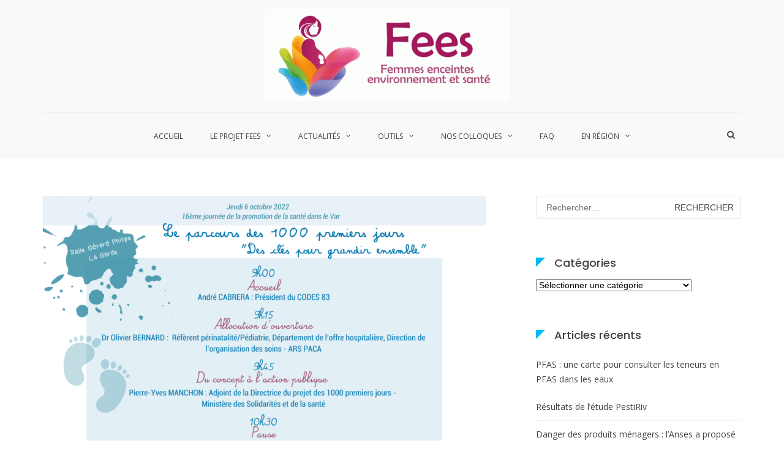

--- FILE ---
content_type: text/html; charset=UTF-8
request_url: https://www.projetfees.fr/6-octobre-2022-colloque-sur-les-1000-premiers-jours/
body_size: 16890
content:
<!DOCTYPE html>
<html lang="fr-FR">
<head>
<meta charset="UTF-8">
<meta name="viewport" content="width=device-width, initial-scale=1">
<link rel="profile" href="http://gmpg.org/xfn/11">

<title>6 Octobre 2022 : Colloque sur les 1000 premiers jours &#8211; Projet FEES</title>
<meta name='robots' content='max-image-preview:large' />
	<style>img:is([sizes="auto" i], [sizes^="auto," i]) { contain-intrinsic-size: 3000px 1500px }</style>
	<link rel='dns-prefetch' href='//www.googletagmanager.com' />
<link rel='dns-prefetch' href='//fonts.googleapis.com' />
<link rel="alternate" type="application/rss+xml" title="Projet FEES &raquo; Flux" href="https://www.projetfees.fr/feed/" />
<link rel="alternate" type="application/rss+xml" title="Projet FEES &raquo; Flux des commentaires" href="https://www.projetfees.fr/comments/feed/" />
<link rel="alternate" type="application/rss+xml" title="Projet FEES &raquo; 6 Octobre 2022 : Colloque sur les 1000 premiers jours Flux des commentaires" href="https://www.projetfees.fr/6-octobre-2022-colloque-sur-les-1000-premiers-jours/feed/" />
		<!-- This site uses the Google Analytics by ExactMetrics plugin v8.11.1 - Using Analytics tracking - https://www.exactmetrics.com/ -->
							<script src="//www.googletagmanager.com/gtag/js?id=G-F3X09DSFQC"  data-cfasync="false" data-wpfc-render="false" type="text/javascript" async></script>
			<script data-cfasync="false" data-wpfc-render="false" type="text/javascript">
				var em_version = '8.11.1';
				var em_track_user = true;
				var em_no_track_reason = '';
								var ExactMetricsDefaultLocations = {"page_location":"https:\/\/www.projetfees.fr\/6-octobre-2022-colloque-sur-les-1000-premiers-jours\/"};
								if ( typeof ExactMetricsPrivacyGuardFilter === 'function' ) {
					var ExactMetricsLocations = (typeof ExactMetricsExcludeQuery === 'object') ? ExactMetricsPrivacyGuardFilter( ExactMetricsExcludeQuery ) : ExactMetricsPrivacyGuardFilter( ExactMetricsDefaultLocations );
				} else {
					var ExactMetricsLocations = (typeof ExactMetricsExcludeQuery === 'object') ? ExactMetricsExcludeQuery : ExactMetricsDefaultLocations;
				}

								var disableStrs = [
										'ga-disable-G-F3X09DSFQC',
									];

				/* Function to detect opted out users */
				function __gtagTrackerIsOptedOut() {
					for (var index = 0; index < disableStrs.length; index++) {
						if (document.cookie.indexOf(disableStrs[index] + '=true') > -1) {
							return true;
						}
					}

					return false;
				}

				/* Disable tracking if the opt-out cookie exists. */
				if (__gtagTrackerIsOptedOut()) {
					for (var index = 0; index < disableStrs.length; index++) {
						window[disableStrs[index]] = true;
					}
				}

				/* Opt-out function */
				function __gtagTrackerOptout() {
					for (var index = 0; index < disableStrs.length; index++) {
						document.cookie = disableStrs[index] + '=true; expires=Thu, 31 Dec 2099 23:59:59 UTC; path=/';
						window[disableStrs[index]] = true;
					}
				}

				if ('undefined' === typeof gaOptout) {
					function gaOptout() {
						__gtagTrackerOptout();
					}
				}
								window.dataLayer = window.dataLayer || [];

				window.ExactMetricsDualTracker = {
					helpers: {},
					trackers: {},
				};
				if (em_track_user) {
					function __gtagDataLayer() {
						dataLayer.push(arguments);
					}

					function __gtagTracker(type, name, parameters) {
						if (!parameters) {
							parameters = {};
						}

						if (parameters.send_to) {
							__gtagDataLayer.apply(null, arguments);
							return;
						}

						if (type === 'event') {
														parameters.send_to = exactmetrics_frontend.v4_id;
							var hookName = name;
							if (typeof parameters['event_category'] !== 'undefined') {
								hookName = parameters['event_category'] + ':' + name;
							}

							if (typeof ExactMetricsDualTracker.trackers[hookName] !== 'undefined') {
								ExactMetricsDualTracker.trackers[hookName](parameters);
							} else {
								__gtagDataLayer('event', name, parameters);
							}
							
						} else {
							__gtagDataLayer.apply(null, arguments);
						}
					}

					__gtagTracker('js', new Date());
					__gtagTracker('set', {
						'developer_id.dNDMyYj': true,
											});
					if ( ExactMetricsLocations.page_location ) {
						__gtagTracker('set', ExactMetricsLocations);
					}
										__gtagTracker('config', 'G-F3X09DSFQC', {"forceSSL":"true"} );
										window.gtag = __gtagTracker;										(function () {
						/* https://developers.google.com/analytics/devguides/collection/analyticsjs/ */
						/* ga and __gaTracker compatibility shim. */
						var noopfn = function () {
							return null;
						};
						var newtracker = function () {
							return new Tracker();
						};
						var Tracker = function () {
							return null;
						};
						var p = Tracker.prototype;
						p.get = noopfn;
						p.set = noopfn;
						p.send = function () {
							var args = Array.prototype.slice.call(arguments);
							args.unshift('send');
							__gaTracker.apply(null, args);
						};
						var __gaTracker = function () {
							var len = arguments.length;
							if (len === 0) {
								return;
							}
							var f = arguments[len - 1];
							if (typeof f !== 'object' || f === null || typeof f.hitCallback !== 'function') {
								if ('send' === arguments[0]) {
									var hitConverted, hitObject = false, action;
									if ('event' === arguments[1]) {
										if ('undefined' !== typeof arguments[3]) {
											hitObject = {
												'eventAction': arguments[3],
												'eventCategory': arguments[2],
												'eventLabel': arguments[4],
												'value': arguments[5] ? arguments[5] : 1,
											}
										}
									}
									if ('pageview' === arguments[1]) {
										if ('undefined' !== typeof arguments[2]) {
											hitObject = {
												'eventAction': 'page_view',
												'page_path': arguments[2],
											}
										}
									}
									if (typeof arguments[2] === 'object') {
										hitObject = arguments[2];
									}
									if (typeof arguments[5] === 'object') {
										Object.assign(hitObject, arguments[5]);
									}
									if ('undefined' !== typeof arguments[1].hitType) {
										hitObject = arguments[1];
										if ('pageview' === hitObject.hitType) {
											hitObject.eventAction = 'page_view';
										}
									}
									if (hitObject) {
										action = 'timing' === arguments[1].hitType ? 'timing_complete' : hitObject.eventAction;
										hitConverted = mapArgs(hitObject);
										__gtagTracker('event', action, hitConverted);
									}
								}
								return;
							}

							function mapArgs(args) {
								var arg, hit = {};
								var gaMap = {
									'eventCategory': 'event_category',
									'eventAction': 'event_action',
									'eventLabel': 'event_label',
									'eventValue': 'event_value',
									'nonInteraction': 'non_interaction',
									'timingCategory': 'event_category',
									'timingVar': 'name',
									'timingValue': 'value',
									'timingLabel': 'event_label',
									'page': 'page_path',
									'location': 'page_location',
									'title': 'page_title',
									'referrer' : 'page_referrer',
								};
								for (arg in args) {
																		if (!(!args.hasOwnProperty(arg) || !gaMap.hasOwnProperty(arg))) {
										hit[gaMap[arg]] = args[arg];
									} else {
										hit[arg] = args[arg];
									}
								}
								return hit;
							}

							try {
								f.hitCallback();
							} catch (ex) {
							}
						};
						__gaTracker.create = newtracker;
						__gaTracker.getByName = newtracker;
						__gaTracker.getAll = function () {
							return [];
						};
						__gaTracker.remove = noopfn;
						__gaTracker.loaded = true;
						window['__gaTracker'] = __gaTracker;
					})();
									} else {
										console.log("");
					(function () {
						function __gtagTracker() {
							return null;
						}

						window['__gtagTracker'] = __gtagTracker;
						window['gtag'] = __gtagTracker;
					})();
									}
			</script>
							<!-- / Google Analytics by ExactMetrics -->
		<script type="text/javascript">
/* <![CDATA[ */
window._wpemojiSettings = {"baseUrl":"https:\/\/s.w.org\/images\/core\/emoji\/16.0.1\/72x72\/","ext":".png","svgUrl":"https:\/\/s.w.org\/images\/core\/emoji\/16.0.1\/svg\/","svgExt":".svg","source":{"concatemoji":"https:\/\/www.projetfees.fr\/wp-includes\/js\/wp-emoji-release.min.js?ver=6.8.3"}};
/*! This file is auto-generated */
!function(s,n){var o,i,e;function c(e){try{var t={supportTests:e,timestamp:(new Date).valueOf()};sessionStorage.setItem(o,JSON.stringify(t))}catch(e){}}function p(e,t,n){e.clearRect(0,0,e.canvas.width,e.canvas.height),e.fillText(t,0,0);var t=new Uint32Array(e.getImageData(0,0,e.canvas.width,e.canvas.height).data),a=(e.clearRect(0,0,e.canvas.width,e.canvas.height),e.fillText(n,0,0),new Uint32Array(e.getImageData(0,0,e.canvas.width,e.canvas.height).data));return t.every(function(e,t){return e===a[t]})}function u(e,t){e.clearRect(0,0,e.canvas.width,e.canvas.height),e.fillText(t,0,0);for(var n=e.getImageData(16,16,1,1),a=0;a<n.data.length;a++)if(0!==n.data[a])return!1;return!0}function f(e,t,n,a){switch(t){case"flag":return n(e,"\ud83c\udff3\ufe0f\u200d\u26a7\ufe0f","\ud83c\udff3\ufe0f\u200b\u26a7\ufe0f")?!1:!n(e,"\ud83c\udde8\ud83c\uddf6","\ud83c\udde8\u200b\ud83c\uddf6")&&!n(e,"\ud83c\udff4\udb40\udc67\udb40\udc62\udb40\udc65\udb40\udc6e\udb40\udc67\udb40\udc7f","\ud83c\udff4\u200b\udb40\udc67\u200b\udb40\udc62\u200b\udb40\udc65\u200b\udb40\udc6e\u200b\udb40\udc67\u200b\udb40\udc7f");case"emoji":return!a(e,"\ud83e\udedf")}return!1}function g(e,t,n,a){var r="undefined"!=typeof WorkerGlobalScope&&self instanceof WorkerGlobalScope?new OffscreenCanvas(300,150):s.createElement("canvas"),o=r.getContext("2d",{willReadFrequently:!0}),i=(o.textBaseline="top",o.font="600 32px Arial",{});return e.forEach(function(e){i[e]=t(o,e,n,a)}),i}function t(e){var t=s.createElement("script");t.src=e,t.defer=!0,s.head.appendChild(t)}"undefined"!=typeof Promise&&(o="wpEmojiSettingsSupports",i=["flag","emoji"],n.supports={everything:!0,everythingExceptFlag:!0},e=new Promise(function(e){s.addEventListener("DOMContentLoaded",e,{once:!0})}),new Promise(function(t){var n=function(){try{var e=JSON.parse(sessionStorage.getItem(o));if("object"==typeof e&&"number"==typeof e.timestamp&&(new Date).valueOf()<e.timestamp+604800&&"object"==typeof e.supportTests)return e.supportTests}catch(e){}return null}();if(!n){if("undefined"!=typeof Worker&&"undefined"!=typeof OffscreenCanvas&&"undefined"!=typeof URL&&URL.createObjectURL&&"undefined"!=typeof Blob)try{var e="postMessage("+g.toString()+"("+[JSON.stringify(i),f.toString(),p.toString(),u.toString()].join(",")+"));",a=new Blob([e],{type:"text/javascript"}),r=new Worker(URL.createObjectURL(a),{name:"wpTestEmojiSupports"});return void(r.onmessage=function(e){c(n=e.data),r.terminate(),t(n)})}catch(e){}c(n=g(i,f,p,u))}t(n)}).then(function(e){for(var t in e)n.supports[t]=e[t],n.supports.everything=n.supports.everything&&n.supports[t],"flag"!==t&&(n.supports.everythingExceptFlag=n.supports.everythingExceptFlag&&n.supports[t]);n.supports.everythingExceptFlag=n.supports.everythingExceptFlag&&!n.supports.flag,n.DOMReady=!1,n.readyCallback=function(){n.DOMReady=!0}}).then(function(){return e}).then(function(){var e;n.supports.everything||(n.readyCallback(),(e=n.source||{}).concatemoji?t(e.concatemoji):e.wpemoji&&e.twemoji&&(t(e.twemoji),t(e.wpemoji)))}))}((window,document),window._wpemojiSettings);
/* ]]> */
</script>
<style id='wp-emoji-styles-inline-css' type='text/css'>

	img.wp-smiley, img.emoji {
		display: inline !important;
		border: none !important;
		box-shadow: none !important;
		height: 1em !important;
		width: 1em !important;
		margin: 0 0.07em !important;
		vertical-align: -0.1em !important;
		background: none !important;
		padding: 0 !important;
	}
</style>
<link rel='stylesheet' id='wp-block-library-css' href='https://www.projetfees.fr/wp-includes/css/dist/block-library/style.min.css?ver=6.8.3' type='text/css' media='all' />
<style id='wp-block-library-theme-inline-css' type='text/css'>
.wp-block-audio :where(figcaption){color:#555;font-size:13px;text-align:center}.is-dark-theme .wp-block-audio :where(figcaption){color:#ffffffa6}.wp-block-audio{margin:0 0 1em}.wp-block-code{border:1px solid #ccc;border-radius:4px;font-family:Menlo,Consolas,monaco,monospace;padding:.8em 1em}.wp-block-embed :where(figcaption){color:#555;font-size:13px;text-align:center}.is-dark-theme .wp-block-embed :where(figcaption){color:#ffffffa6}.wp-block-embed{margin:0 0 1em}.blocks-gallery-caption{color:#555;font-size:13px;text-align:center}.is-dark-theme .blocks-gallery-caption{color:#ffffffa6}:root :where(.wp-block-image figcaption){color:#555;font-size:13px;text-align:center}.is-dark-theme :root :where(.wp-block-image figcaption){color:#ffffffa6}.wp-block-image{margin:0 0 1em}.wp-block-pullquote{border-bottom:4px solid;border-top:4px solid;color:currentColor;margin-bottom:1.75em}.wp-block-pullquote cite,.wp-block-pullquote footer,.wp-block-pullquote__citation{color:currentColor;font-size:.8125em;font-style:normal;text-transform:uppercase}.wp-block-quote{border-left:.25em solid;margin:0 0 1.75em;padding-left:1em}.wp-block-quote cite,.wp-block-quote footer{color:currentColor;font-size:.8125em;font-style:normal;position:relative}.wp-block-quote:where(.has-text-align-right){border-left:none;border-right:.25em solid;padding-left:0;padding-right:1em}.wp-block-quote:where(.has-text-align-center){border:none;padding-left:0}.wp-block-quote.is-large,.wp-block-quote.is-style-large,.wp-block-quote:where(.is-style-plain){border:none}.wp-block-search .wp-block-search__label{font-weight:700}.wp-block-search__button{border:1px solid #ccc;padding:.375em .625em}:where(.wp-block-group.has-background){padding:1.25em 2.375em}.wp-block-separator.has-css-opacity{opacity:.4}.wp-block-separator{border:none;border-bottom:2px solid;margin-left:auto;margin-right:auto}.wp-block-separator.has-alpha-channel-opacity{opacity:1}.wp-block-separator:not(.is-style-wide):not(.is-style-dots){width:100px}.wp-block-separator.has-background:not(.is-style-dots){border-bottom:none;height:1px}.wp-block-separator.has-background:not(.is-style-wide):not(.is-style-dots){height:2px}.wp-block-table{margin:0 0 1em}.wp-block-table td,.wp-block-table th{word-break:normal}.wp-block-table :where(figcaption){color:#555;font-size:13px;text-align:center}.is-dark-theme .wp-block-table :where(figcaption){color:#ffffffa6}.wp-block-video :where(figcaption){color:#555;font-size:13px;text-align:center}.is-dark-theme .wp-block-video :where(figcaption){color:#ffffffa6}.wp-block-video{margin:0 0 1em}:root :where(.wp-block-template-part.has-background){margin-bottom:0;margin-top:0;padding:1.25em 2.375em}
</style>
<style id='classic-theme-styles-inline-css' type='text/css'>
/*! This file is auto-generated */
.wp-block-button__link{color:#fff;background-color:#32373c;border-radius:9999px;box-shadow:none;text-decoration:none;padding:calc(.667em + 2px) calc(1.333em + 2px);font-size:1.125em}.wp-block-file__button{background:#32373c;color:#fff;text-decoration:none}
</style>
<style id='global-styles-inline-css' type='text/css'>
:root{--wp--preset--aspect-ratio--square: 1;--wp--preset--aspect-ratio--4-3: 4/3;--wp--preset--aspect-ratio--3-4: 3/4;--wp--preset--aspect-ratio--3-2: 3/2;--wp--preset--aspect-ratio--2-3: 2/3;--wp--preset--aspect-ratio--16-9: 16/9;--wp--preset--aspect-ratio--9-16: 9/16;--wp--preset--color--black: #000000;--wp--preset--color--cyan-bluish-gray: #abb8c3;--wp--preset--color--white: #ffffff;--wp--preset--color--pale-pink: #f78da7;--wp--preset--color--vivid-red: #cf2e2e;--wp--preset--color--luminous-vivid-orange: #ff6900;--wp--preset--color--luminous-vivid-amber: #fcb900;--wp--preset--color--light-green-cyan: #7bdcb5;--wp--preset--color--vivid-green-cyan: #00d084;--wp--preset--color--pale-cyan-blue: #8ed1fc;--wp--preset--color--vivid-cyan-blue: #0693e3;--wp--preset--color--vivid-purple: #9b51e0;--wp--preset--gradient--vivid-cyan-blue-to-vivid-purple: linear-gradient(135deg,rgba(6,147,227,1) 0%,rgb(155,81,224) 100%);--wp--preset--gradient--light-green-cyan-to-vivid-green-cyan: linear-gradient(135deg,rgb(122,220,180) 0%,rgb(0,208,130) 100%);--wp--preset--gradient--luminous-vivid-amber-to-luminous-vivid-orange: linear-gradient(135deg,rgba(252,185,0,1) 0%,rgba(255,105,0,1) 100%);--wp--preset--gradient--luminous-vivid-orange-to-vivid-red: linear-gradient(135deg,rgba(255,105,0,1) 0%,rgb(207,46,46) 100%);--wp--preset--gradient--very-light-gray-to-cyan-bluish-gray: linear-gradient(135deg,rgb(238,238,238) 0%,rgb(169,184,195) 100%);--wp--preset--gradient--cool-to-warm-spectrum: linear-gradient(135deg,rgb(74,234,220) 0%,rgb(151,120,209) 20%,rgb(207,42,186) 40%,rgb(238,44,130) 60%,rgb(251,105,98) 80%,rgb(254,248,76) 100%);--wp--preset--gradient--blush-light-purple: linear-gradient(135deg,rgb(255,206,236) 0%,rgb(152,150,240) 100%);--wp--preset--gradient--blush-bordeaux: linear-gradient(135deg,rgb(254,205,165) 0%,rgb(254,45,45) 50%,rgb(107,0,62) 100%);--wp--preset--gradient--luminous-dusk: linear-gradient(135deg,rgb(255,203,112) 0%,rgb(199,81,192) 50%,rgb(65,88,208) 100%);--wp--preset--gradient--pale-ocean: linear-gradient(135deg,rgb(255,245,203) 0%,rgb(182,227,212) 50%,rgb(51,167,181) 100%);--wp--preset--gradient--electric-grass: linear-gradient(135deg,rgb(202,248,128) 0%,rgb(113,206,126) 100%);--wp--preset--gradient--midnight: linear-gradient(135deg,rgb(2,3,129) 0%,rgb(40,116,252) 100%);--wp--preset--font-size--small: 13px;--wp--preset--font-size--medium: 20px;--wp--preset--font-size--large: 36px;--wp--preset--font-size--x-large: 42px;--wp--preset--spacing--20: 0.44rem;--wp--preset--spacing--30: 0.67rem;--wp--preset--spacing--40: 1rem;--wp--preset--spacing--50: 1.5rem;--wp--preset--spacing--60: 2.25rem;--wp--preset--spacing--70: 3.38rem;--wp--preset--spacing--80: 5.06rem;--wp--preset--shadow--natural: 6px 6px 9px rgba(0, 0, 0, 0.2);--wp--preset--shadow--deep: 12px 12px 50px rgba(0, 0, 0, 0.4);--wp--preset--shadow--sharp: 6px 6px 0px rgba(0, 0, 0, 0.2);--wp--preset--shadow--outlined: 6px 6px 0px -3px rgba(255, 255, 255, 1), 6px 6px rgba(0, 0, 0, 1);--wp--preset--shadow--crisp: 6px 6px 0px rgba(0, 0, 0, 1);}:where(.is-layout-flex){gap: 0.5em;}:where(.is-layout-grid){gap: 0.5em;}body .is-layout-flex{display: flex;}.is-layout-flex{flex-wrap: wrap;align-items: center;}.is-layout-flex > :is(*, div){margin: 0;}body .is-layout-grid{display: grid;}.is-layout-grid > :is(*, div){margin: 0;}:where(.wp-block-columns.is-layout-flex){gap: 2em;}:where(.wp-block-columns.is-layout-grid){gap: 2em;}:where(.wp-block-post-template.is-layout-flex){gap: 1.25em;}:where(.wp-block-post-template.is-layout-grid){gap: 1.25em;}.has-black-color{color: var(--wp--preset--color--black) !important;}.has-cyan-bluish-gray-color{color: var(--wp--preset--color--cyan-bluish-gray) !important;}.has-white-color{color: var(--wp--preset--color--white) !important;}.has-pale-pink-color{color: var(--wp--preset--color--pale-pink) !important;}.has-vivid-red-color{color: var(--wp--preset--color--vivid-red) !important;}.has-luminous-vivid-orange-color{color: var(--wp--preset--color--luminous-vivid-orange) !important;}.has-luminous-vivid-amber-color{color: var(--wp--preset--color--luminous-vivid-amber) !important;}.has-light-green-cyan-color{color: var(--wp--preset--color--light-green-cyan) !important;}.has-vivid-green-cyan-color{color: var(--wp--preset--color--vivid-green-cyan) !important;}.has-pale-cyan-blue-color{color: var(--wp--preset--color--pale-cyan-blue) !important;}.has-vivid-cyan-blue-color{color: var(--wp--preset--color--vivid-cyan-blue) !important;}.has-vivid-purple-color{color: var(--wp--preset--color--vivid-purple) !important;}.has-black-background-color{background-color: var(--wp--preset--color--black) !important;}.has-cyan-bluish-gray-background-color{background-color: var(--wp--preset--color--cyan-bluish-gray) !important;}.has-white-background-color{background-color: var(--wp--preset--color--white) !important;}.has-pale-pink-background-color{background-color: var(--wp--preset--color--pale-pink) !important;}.has-vivid-red-background-color{background-color: var(--wp--preset--color--vivid-red) !important;}.has-luminous-vivid-orange-background-color{background-color: var(--wp--preset--color--luminous-vivid-orange) !important;}.has-luminous-vivid-amber-background-color{background-color: var(--wp--preset--color--luminous-vivid-amber) !important;}.has-light-green-cyan-background-color{background-color: var(--wp--preset--color--light-green-cyan) !important;}.has-vivid-green-cyan-background-color{background-color: var(--wp--preset--color--vivid-green-cyan) !important;}.has-pale-cyan-blue-background-color{background-color: var(--wp--preset--color--pale-cyan-blue) !important;}.has-vivid-cyan-blue-background-color{background-color: var(--wp--preset--color--vivid-cyan-blue) !important;}.has-vivid-purple-background-color{background-color: var(--wp--preset--color--vivid-purple) !important;}.has-black-border-color{border-color: var(--wp--preset--color--black) !important;}.has-cyan-bluish-gray-border-color{border-color: var(--wp--preset--color--cyan-bluish-gray) !important;}.has-white-border-color{border-color: var(--wp--preset--color--white) !important;}.has-pale-pink-border-color{border-color: var(--wp--preset--color--pale-pink) !important;}.has-vivid-red-border-color{border-color: var(--wp--preset--color--vivid-red) !important;}.has-luminous-vivid-orange-border-color{border-color: var(--wp--preset--color--luminous-vivid-orange) !important;}.has-luminous-vivid-amber-border-color{border-color: var(--wp--preset--color--luminous-vivid-amber) !important;}.has-light-green-cyan-border-color{border-color: var(--wp--preset--color--light-green-cyan) !important;}.has-vivid-green-cyan-border-color{border-color: var(--wp--preset--color--vivid-green-cyan) !important;}.has-pale-cyan-blue-border-color{border-color: var(--wp--preset--color--pale-cyan-blue) !important;}.has-vivid-cyan-blue-border-color{border-color: var(--wp--preset--color--vivid-cyan-blue) !important;}.has-vivid-purple-border-color{border-color: var(--wp--preset--color--vivid-purple) !important;}.has-vivid-cyan-blue-to-vivid-purple-gradient-background{background: var(--wp--preset--gradient--vivid-cyan-blue-to-vivid-purple) !important;}.has-light-green-cyan-to-vivid-green-cyan-gradient-background{background: var(--wp--preset--gradient--light-green-cyan-to-vivid-green-cyan) !important;}.has-luminous-vivid-amber-to-luminous-vivid-orange-gradient-background{background: var(--wp--preset--gradient--luminous-vivid-amber-to-luminous-vivid-orange) !important;}.has-luminous-vivid-orange-to-vivid-red-gradient-background{background: var(--wp--preset--gradient--luminous-vivid-orange-to-vivid-red) !important;}.has-very-light-gray-to-cyan-bluish-gray-gradient-background{background: var(--wp--preset--gradient--very-light-gray-to-cyan-bluish-gray) !important;}.has-cool-to-warm-spectrum-gradient-background{background: var(--wp--preset--gradient--cool-to-warm-spectrum) !important;}.has-blush-light-purple-gradient-background{background: var(--wp--preset--gradient--blush-light-purple) !important;}.has-blush-bordeaux-gradient-background{background: var(--wp--preset--gradient--blush-bordeaux) !important;}.has-luminous-dusk-gradient-background{background: var(--wp--preset--gradient--luminous-dusk) !important;}.has-pale-ocean-gradient-background{background: var(--wp--preset--gradient--pale-ocean) !important;}.has-electric-grass-gradient-background{background: var(--wp--preset--gradient--electric-grass) !important;}.has-midnight-gradient-background{background: var(--wp--preset--gradient--midnight) !important;}.has-small-font-size{font-size: var(--wp--preset--font-size--small) !important;}.has-medium-font-size{font-size: var(--wp--preset--font-size--medium) !important;}.has-large-font-size{font-size: var(--wp--preset--font-size--large) !important;}.has-x-large-font-size{font-size: var(--wp--preset--font-size--x-large) !important;}
:where(.wp-block-post-template.is-layout-flex){gap: 1.25em;}:where(.wp-block-post-template.is-layout-grid){gap: 1.25em;}
:where(.wp-block-columns.is-layout-flex){gap: 2em;}:where(.wp-block-columns.is-layout-grid){gap: 2em;}
:root :where(.wp-block-pullquote){font-size: 1.5em;line-height: 1.6;}
</style>
<link rel='stylesheet' id='theme-my-login-css' href='https://www.projetfees.fr/wp-content/plugins/theme-my-login/assets/styles/theme-my-login.min.css?ver=7.1.12' type='text/css' media='all' />
<link rel='stylesheet' id='suffice-fonts-css' href='https://fonts.googleapis.com/css?family=Open+Sans%3A400%2C400i%2C700%2C700i%7CPoppins%3A400%2C500%2C600%2C700&#038;subset=latin%2Clatin-ext&#038;display=swap' type='text/css' media='all' />
<link rel='stylesheet' id='font-awesome-css' href='https://www.projetfees.fr/wp-content/themes/suffice/assets/css/font-awesome.min.css?ver=4.7' type='text/css' media='all' />
<link rel='stylesheet' id='swiper-css' href='https://www.projetfees.fr/wp-content/themes/suffice/assets/css/swiper.min.css?ver=3.4.0' type='text/css' media='all' />
<link rel='stylesheet' id='perfect-scrollbar-css' href='https://www.projetfees.fr/wp-content/themes/suffice/assets/css/perfect-scrollbar.min.css?ver=0.6.16' type='text/css' media='all' />
<link rel='stylesheet' id='suffice-style-css' href='https://www.projetfees.fr/wp-content/themes/suffice/style.css?ver=6.8.3' type='text/css' media='all' />
<style id='suffice-style-inline-css' type='text/css'>

			span,
			.entry-meta span,
			.entry-meta span a,
			.widget.widget_recent_comments .recentcomments .comment-author-link a,
			#comments .comment-form label {
				color: #89888c;
			}
		
</style>
<script type="text/javascript" src="https://www.projetfees.fr/wp-content/plugins/google-analytics-dashboard-for-wp/assets/js/frontend-gtag.min.js?ver=8.11.1" id="exactmetrics-frontend-script-js" async="async" data-wp-strategy="async"></script>
<script data-cfasync="false" data-wpfc-render="false" type="text/javascript" id='exactmetrics-frontend-script-js-extra'>/* <![CDATA[ */
var exactmetrics_frontend = {"js_events_tracking":"true","download_extensions":"zip,mp3,mpeg,pdf,docx,pptx,xlsx,rar","inbound_paths":"[{\"path\":\"\\\/go\\\/\",\"label\":\"affiliate\"},{\"path\":\"\\\/recommend\\\/\",\"label\":\"affiliate\"}]","home_url":"https:\/\/www.projetfees.fr","hash_tracking":"false","v4_id":"G-F3X09DSFQC"};/* ]]> */
</script>
<script type="text/javascript" src="https://www.projetfees.fr/wp-includes/js/jquery/jquery.min.js?ver=3.7.1" id="jquery-core-js"></script>
<script type="text/javascript" src="https://www.projetfees.fr/wp-includes/js/jquery/jquery-migrate.min.js?ver=3.4.1" id="jquery-migrate-js"></script>

<!-- Extrait de code de la balise Google (gtag.js) ajouté par Site Kit -->

<!-- Extrait Google Analytics ajouté par Site Kit -->
<script type="text/javascript" src="https://www.googletagmanager.com/gtag/js?id=GT-K5M97TW" id="google_gtagjs-js" async></script>
<script type="text/javascript" id="google_gtagjs-js-after">
/* <![CDATA[ */
window.dataLayer = window.dataLayer || [];function gtag(){dataLayer.push(arguments);}
gtag("set","linker",{"domains":["www.projetfees.fr"]});
gtag("js", new Date());
gtag("set", "developer_id.dZTNiMT", true);
gtag("config", "GT-K5M97TW");
/* ]]> */
</script>

<!-- Extrait de code de la balise Google de fin (gtag.js) ajouté par Site Kit -->
<link rel="https://api.w.org/" href="https://www.projetfees.fr/wp-json/" /><link rel="alternate" title="JSON" type="application/json" href="https://www.projetfees.fr/wp-json/wp/v2/posts/5452" /><link rel="EditURI" type="application/rsd+xml" title="RSD" href="https://www.projetfees.fr/xmlrpc.php?rsd" />
<meta name="generator" content="WordPress 6.8.3" />
<link rel="canonical" href="https://www.projetfees.fr/6-octobre-2022-colloque-sur-les-1000-premiers-jours/" />
<link rel='shortlink' href='https://www.projetfees.fr/?p=5452' />
<link rel="alternate" title="oEmbed (JSON)" type="application/json+oembed" href="https://www.projetfees.fr/wp-json/oembed/1.0/embed?url=https%3A%2F%2Fwww.projetfees.fr%2F6-octobre-2022-colloque-sur-les-1000-premiers-jours%2F" />
<link rel="alternate" title="oEmbed (XML)" type="text/xml+oembed" href="https://www.projetfees.fr/wp-json/oembed/1.0/embed?url=https%3A%2F%2Fwww.projetfees.fr%2F6-octobre-2022-colloque-sur-les-1000-premiers-jours%2F&#038;format=xml" />
<meta name="generator" content="Site Kit by Google 1.157.0" /><style>/* CSS added by WP Meta and Date Remover*/.entry-meta {display:none !important;}
	.home .entry-meta { display: none; }
	.entry-footer {display:none !important;}
	.home .entry-footer { display: none; }</style><link rel="pingback" href="https://www.projetfees.fr/xmlrpc.php"><style type="text/css">.recentcomments a{display:inline !important;padding:0 !important;margin:0 !important;}</style>		<style type="text/css">
					.site-title,
			.site-description {
				position: absolute;
				clip: rect(1px, 1px, 1px, 1px);
			}
				</style>
		<link rel="icon" href="https://www.projetfees.fr/wp-content/uploads/2018/07/Logo_fees_100.jpg" sizes="32x32" />
<link rel="icon" href="https://www.projetfees.fr/wp-content/uploads/2018/07/Logo_fees_100.jpg" sizes="192x192" />
<link rel="apple-touch-icon" href="https://www.projetfees.fr/wp-content/uploads/2018/07/Logo_fees_100.jpg" />
<meta name="msapplication-TileImage" content="https://www.projetfees.fr/wp-content/uploads/2018/07/Logo_fees_100.jpg" />
<style id="kirki-inline-styles"></style></head>

<body class="wp-singular post-template-default single single-post postid-5452 single-format-standard wp-custom-logo wp-embed-responsive wp-theme-suffice group-blog right-sidebar wide">



<div id="page" class="site">
	<a class="skip-link screen-reader-text" href="#content">Aller au contenu</a>

	
	<header id="masthead" class="site-header logo-center-menu-center" role="banner">
		<div class="header-outer-wrapper">
			<div class="header-inner-wrapper">
				
				<div class="header-bottom">
					<div class="container">
						<div class="header-bottom-left-section">
							<div class="site-identity-container">
			<div class="logo-container">
			<a href="https://www.projetfees.fr/" class="custom-logo-link" rel="home"><img width="400" height="150" src="https://www.projetfees.fr/wp-content/uploads/2020/08/cropped-Sans-titre-2-1.gif" class="custom-logo" alt="Projet FEES" decoding="async" fetchpriority="high" /></a>		</div> <!-- .logo-container -->
	
		<div class="site-branding">
					<p class="site-title"><a href="https://www.projetfees.fr/" rel="home">Projet FEES</a></p>
					<p class="site-description">Femmes Enceintes Environnement et Santé</p>
			</div><!-- .site-branding -->
</div> <!-- .logo -->
													</div>

						<div class="header-bottom-right-section">
							
<nav id="site-navigation" class="main-navigation navigation-default menu-has-submenu-shadow menu-has-submenu-devider menu-has-submenu-indicator" role="navigation">
	<header class="nav-header">
		<h3 class="nav-title">Projet FEES</h3>
		<a href="#" class="nav-close">fermer</a>
	</header>

	<div class="menu-primary"><ul id="menu-primary" class="primary-menu"><li id="menu-item-389" class="menu-item menu-item-type-post_type menu-item-object-page menu-item-home menu-item-389"><a href="https://www.projetfees.fr/">Accueil</a></li>
<li id="menu-item-467" class="menu-item menu-item-type-post_type menu-item-object-page menu-item-has-children menu-item-467"><a href="https://www.projetfees.fr/presentation/">Le projet FEES</a>
<ul class="sub-menu">
	<li id="menu-item-5804" class="menu-item menu-item-type-post_type menu-item-object-page menu-item-5804"><a href="https://www.projetfees.fr/qui-sommes-nous/">Qui sommes-nous ?</a></li>
	<li id="menu-item-5805" class="menu-item menu-item-type-post_type menu-item-object-page menu-item-5805"><a href="https://www.projetfees.fr/pourquoi/">Santé, environnement et périnatalité</a></li>
	<li id="menu-item-5807" class="menu-item menu-item-type-post_type menu-item-object-page menu-item-5807"><a href="https://www.projetfees.fr/formations-pour-les-professionnels-de-sante/">Formations pour les professionnels de santé</a></li>
	<li id="menu-item-5806" class="menu-item menu-item-type-post_type menu-item-object-page menu-item-has-children menu-item-5806"><a href="https://www.projetfees.fr/futurs-et-jeunes-parents/">Futurs et jeunes parents</a>
	<ul class="sub-menu">
		<li id="menu-item-10620" class="menu-item menu-item-type-post_type menu-item-object-page menu-item-10620"><a href="https://www.projetfees.fr/outils-2/nos-outils-pour-les-futurs-et-jeunes-parents-fees/">Le projet FEES pour les futurs et jeunes parents</a></li>
		<li id="menu-item-8837" class="menu-item menu-item-type-post_type menu-item-object-page menu-item-8837"><a href="https://www.projetfees.fr/futurs-et-jeunes-parents/">Ateliers pour les futurs et jeunes parents</a></li>
		<li id="menu-item-8836" class="menu-item menu-item-type-custom menu-item-object-custom menu-item-8836"><a href="https://my.visme.co/view/y40xv63z-page-10-conseils-fees">10 conseils pour limiter son exposition et celle de son bébé au polluants domestiques</a></li>
	</ul>
</li>
</ul>
</li>
<li id="menu-item-1659" class="menu-item menu-item-type-post_type menu-item-object-page menu-item-has-children menu-item-1659"><a href="https://www.projetfees.fr/actualites/">Actualités</a>
<ul class="sub-menu">
	<li id="menu-item-1661" class="menu-item menu-item-type-post_type menu-item-object-page menu-item-1661"><a href="https://www.projetfees.fr/actualites-du-projet/">Actualités du projet</a></li>
	<li id="menu-item-1660" class="menu-item menu-item-type-post_type menu-item-object-page menu-item-1660"><a href="https://www.projetfees.fr/actualites/actualites-en-sante-environnement/">Actualités en santé environnement</a></li>
</ul>
</li>
<li id="menu-item-526" class="menu-item menu-item-type-custom menu-item-object-custom menu-item-has-children menu-item-526"><a href="https://www.projetfees.fr/outils-2/nos-outils-fees/">Outils</a>
<ul class="sub-menu">
	<li id="menu-item-6015" class="menu-item menu-item-type-post_type menu-item-object-page menu-item-6015"><a href="https://www.projetfees.fr/outils-2/outils/">Nos outils FEES</a></li>
	<li id="menu-item-524" class="menu-item menu-item-type-post_type menu-item-object-page menu-item-524"><a href="https://www.projetfees.fr/outils-2/autres-outils/">Nos vidéos</a></li>
</ul>
</li>
<li id="menu-item-420" class="menu-item menu-item-type-post_type menu-item-object-page menu-item-has-children menu-item-420"><a href="https://www.projetfees.fr/evenements/">Nos colloques</a>
<ul class="sub-menu">
	<li id="menu-item-10398" class="menu-item menu-item-type-post_type menu-item-object-page menu-item-10398"><a href="https://www.projetfees.fr/les-evenements-fees-a-venir/">Les événements FEES à venir</a></li>
	<li id="menu-item-6540" class="menu-item menu-item-type-post_type menu-item-object-page menu-item-6540"><a href="https://www.projetfees.fr/nos-evenements-passes/">Nos colloques passés</a></li>
	<li id="menu-item-6569" class="menu-item menu-item-type-post_type menu-item-object-page menu-item-6569"><a href="https://www.projetfees.fr/journee-nationale-fees-2023/">Journée Nationale FEES 2023</a></li>
</ul>
</li>
<li id="menu-item-401" class="menu-item menu-item-type-post_type menu-item-object-page menu-item-401"><a href="https://www.projetfees.fr/faq/">FAQ</a></li>
<li id="menu-item-372" class="menu-item menu-item-type-custom menu-item-object-custom menu-item-has-children menu-item-372"><a href="#">En région</a>
<ul class="sub-menu">
	<li id="menu-item-1167" class="menu-item menu-item-type-custom menu-item-object-custom menu-item-has-children menu-item-1167"><a href="#">Hauts-de-France</a>
	<ul class="sub-menu">
		<li id="menu-item-3562" class="menu-item menu-item-type-post_type menu-item-object-page menu-item-3562"><a href="https://www.projetfees.fr/en-region/hauts-de-france/le-projet-en-region-hauts-de-france/">Le projet en région Hauts-de-France</a></li>
		<li id="menu-item-3563" class="menu-item menu-item-type-post_type menu-item-object-page menu-item-3563"><a href="https://www.projetfees.fr/formations-en-hdf/">Formations en région Hauts-de-France</a></li>
		<li id="menu-item-664" class="menu-item menu-item-type-post_type menu-item-object-page menu-item-664"><a href="https://www.projetfees.fr/en-region/hauts-de-france/atelier-maman-bebe-environnement-et-sante/">Ateliers futurs et jeunes parents</a></li>
		<li id="menu-item-599" class="menu-item menu-item-type-post_type menu-item-object-page menu-item-599"><a href="https://www.projetfees.fr/en-region/hauts-de-france/agenda/">Agenda HDF</a></li>
	</ul>
</li>
	<li id="menu-item-1168" class="menu-item menu-item-type-custom menu-item-object-custom menu-item-has-children menu-item-1168"><a href="#">Ile de France</a>
	<ul class="sub-menu">
		<li id="menu-item-3564" class="menu-item menu-item-type-post_type menu-item-object-page menu-item-3564"><a href="https://www.projetfees.fr/le-projet-en-region-ile-de-france/">Le projet en région Ile-de-France</a></li>
		<li id="menu-item-3565" class="menu-item menu-item-type-post_type menu-item-object-page menu-item-3565"><a href="https://www.projetfees.fr/formations-en-region-ile-de-france/">Formations en région Ile-de-France</a></li>
		<li id="menu-item-1185" class="menu-item menu-item-type-post_type menu-item-object-page menu-item-1185"><a href="https://www.projetfees.fr/en-region/ile-de-france/agenda/">Agenda Ile-de-France</a></li>
	</ul>
</li>
	<li id="menu-item-1170" class="menu-item menu-item-type-custom menu-item-object-custom menu-item-has-children menu-item-1170"><a href="#">Provence-Alpes-Côte d&rsquo;Azur</a>
	<ul class="sub-menu">
		<li id="menu-item-3567" class="menu-item menu-item-type-post_type menu-item-object-page menu-item-3567"><a href="https://www.projetfees.fr/le-projet-en-region-provence-alpes-cote-dazur/">Le projet en région Provence-Alpes-Côte d’Azur</a></li>
		<li id="menu-item-3566" class="menu-item menu-item-type-post_type menu-item-object-page menu-item-3566"><a href="https://www.projetfees.fr/formations-en-region-provence-alpes-cote-dazur/">Formations en région Provence-Alpes-Côte d’Azur</a></li>
		<li id="menu-item-1183" class="menu-item menu-item-type-post_type menu-item-object-page menu-item-1183"><a href="https://www.projetfees.fr/en-region/paca/agenda-paca/">Agenda Provence-Alpes-Côte d’Azur</a></li>
	</ul>
</li>
	<li id="menu-item-1169" class="menu-item menu-item-type-custom menu-item-object-custom menu-item-has-children menu-item-1169"><a href="#">Grand-Est</a>
	<ul class="sub-menu">
		<li id="menu-item-3569" class="menu-item menu-item-type-post_type menu-item-object-page menu-item-3569"><a href="https://www.projetfees.fr/le-projet-en-region-grand-est/">Le projet en région Grand Est</a></li>
		<li id="menu-item-3568" class="menu-item menu-item-type-post_type menu-item-object-page menu-item-3568"><a href="https://www.projetfees.fr/formations-en-region-grand-est/">Formations en région Grand Est</a></li>
		<li id="menu-item-1767" class="menu-item menu-item-type-post_type menu-item-object-page menu-item-1767"><a href="https://www.projetfees.fr/en-region/grand-est/ateliers-futurs-et-jeunes-parents/">Ateliers futurs et jeunes parents</a></li>
		<li id="menu-item-1184" class="menu-item menu-item-type-post_type menu-item-object-page menu-item-1184"><a href="https://www.projetfees.fr/en-region/grand-est/agenda-grand-est/">Agenda Grand-Est</a></li>
	</ul>
</li>
	<li id="menu-item-1166" class="menu-item menu-item-type-custom menu-item-object-custom menu-item-has-children menu-item-1166"><a href="#">Centre-Val de Loire</a>
	<ul class="sub-menu">
		<li id="menu-item-3570" class="menu-item menu-item-type-post_type menu-item-object-page menu-item-3570"><a href="https://www.projetfees.fr/le-projet-en-region-centre-val-de-loire/">Le projet en région Centre-Val de Loire</a></li>
		<li id="menu-item-3571" class="menu-item menu-item-type-post_type menu-item-object-page menu-item-3571"><a href="https://www.projetfees.fr/formations-en-region-centre-val-de-loire/">Formations en région Centre-Val de Loire</a></li>
		<li id="menu-item-925" class="menu-item menu-item-type-post_type menu-item-object-page menu-item-925"><a href="https://www.projetfees.fr/en-region/centre-val-de-loire/ateliers-futurs-et-jeunes-parents/">Ateliers futurs et jeunes parents</a></li>
		<li id="menu-item-941" class="menu-item menu-item-type-post_type menu-item-object-page menu-item-941"><a href="https://www.projetfees.fr/en-region/centre-val-de-loire/agenda-centre-val-de-loire/">Agenda Centre Val de Loire</a></li>
	</ul>
</li>
	<li id="menu-item-1884" class="menu-item menu-item-type-custom menu-item-object-custom menu-item-has-children menu-item-1884"><a href="#">Occitanie</a>
	<ul class="sub-menu">
		<li id="menu-item-3572" class="menu-item menu-item-type-post_type menu-item-object-page menu-item-3572"><a href="https://www.projetfees.fr/le-projet-en-region-occitanie/">Le projet en région Occitanie</a></li>
		<li id="menu-item-3573" class="menu-item menu-item-type-post_type menu-item-object-page menu-item-3573"><a href="https://www.projetfees.fr/formations-en-region-occitanie/">Formations en région Occitanie</a></li>
		<li id="menu-item-6614" class="menu-item menu-item-type-post_type menu-item-object-page menu-item-6614"><a href="https://www.projetfees.fr/en-region/occitanie/agenda_occitanie/">Agenda Occitanie</a></li>
	</ul>
</li>
	<li id="menu-item-4450" class="menu-item menu-item-type-custom menu-item-object-custom menu-item-has-children menu-item-4450"><a href="#">Auvergne-Rhône-Alpes</a>
	<ul class="sub-menu">
		<li id="menu-item-5211" class="menu-item menu-item-type-post_type menu-item-object-page menu-item-5211"><a href="https://www.projetfees.fr/le-projet-en-region-auvergne-rhones-alpes/">Le projet en région Auvergne-Rhônes-Alpes</a></li>
		<li id="menu-item-4449" class="menu-item menu-item-type-post_type menu-item-object-page menu-item-4449"><a href="https://www.projetfees.fr/formations-en-region-auvergne-rhone-alpes/">Formations en région Auvergne-Rhône-Alpes</a></li>
		<li id="menu-item-4803" class="menu-item menu-item-type-post_type menu-item-object-page menu-item-4803"><a href="https://www.projetfees.fr/agenda-auvergne-rhone-alpes/">Agenda Auvergne-Rhône-Alpes</a></li>
	</ul>
</li>
</ul>
</li>
</ul></div></nav><!-- #site-navigation -->

<div class="header-action-container">
	
			<ul class="navigation-header-action">
							<li class="header-action-item-search search-form-style-dropdown">
					<span class="screen-reader-text">Afficher le formulaire de recherche</span>
					<i class="fa fa-search"></i>
					<div class="header-action-search-form">
						<form role="search" method="get" class="search-form" action="https://www.projetfees.fr/">
				<label>
					<span class="screen-reader-text">Rechercher :</span>
					<input type="search" class="search-field" placeholder="Rechercher…" value="" name="s" />
				</label>
				<input type="submit" class="search-submit" value="Rechercher" />
			</form>					</div>
				</li>
			
					</ul>
		
<div class="navigation-togglers-wrapper">
	<button class="menu-toggle menu-toggle-mobile" aria-controls="primary-menu" aria-expanded="false"><span class="screen-reader-text">Menu principal pour mobile</span> <i class="fa fa-bars"></i></button>
	<button class="menu-toggle menu-toggle-desktop menu-toggle-navigation-default" aria-controls="primary-menu" aria-expanded="false"><span class="screen-reader-text">Menu principal pour descktop</span> <i class="fa"></i></button>
</div> <!-- .navigation-togglers-wrapper -->
</div> <!-- .header-action-container -->
						</div>
					</div> <!-- .container -->
				</div> <!-- .header-bottom -->
			</div>  <!-- .header-inner-wrapper -->
		</div> <!-- .header-outer-wrapper -->

			</header><!-- #masthead -->

		<div id="heading">
			</div>

	<div id="content" class="site-content">
		<div class="container">


<div id="primary" class="content-area">
	<main id="main" class="site-main" role="main">

		
<article id="post-5452" class="post-5452 post type-post status-publish format-standard has-post-thumbnail hentry category-agenda-provence-alpes-cote-dazur">

	
	<header class="entry-header">
		

	<figure class="entry-thumbnail">
		<img width="724" height="1024" src="https://www.projetfees.fr/wp-content/uploads/2022/09/prgm-A4-724x1024.png" class="attachment-large size-large wp-post-image" alt="" decoding="async" srcset="https://www.projetfees.fr/wp-content/uploads/2022/09/prgm-A4-724x1024.png 724w, https://www.projetfees.fr/wp-content/uploads/2022/09/prgm-A4-212x300.png 212w, https://www.projetfees.fr/wp-content/uploads/2022/09/prgm-A4-768x1087.png 768w, https://www.projetfees.fr/wp-content/uploads/2022/09/prgm-A4-1086x1536.png 1086w, https://www.projetfees.fr/wp-content/uploads/2022/09/prgm-A4.png 1357w" sizes="(max-width: 724px) 100vw, 724px" />	</figure> <!-- .entry-thumbnail -->
<h1 class="entry-title">6 Octobre 2022 : Colloque sur les 1000 premiers jours</h1>			<div class="entry-meta">
				<span class="posted-on">Publié le <a href="https://www.projetfees.fr/6-octobre-2022-colloque-sur-les-1000-premiers-jours/" rel="bookmark"><time class="entry-date published" datetime="2022-09-07T17:17:59+02:00">7 septembre 2022</time><time class="updated" datetime="2022-09-13T10:53:02+02:00">13 septembre 2022</time></a></span><span class="byline"> par <span class="author vcard"><a class="url fn n" href="https://www.projetfees.fr/author/admin_projetfeesfr/">admin_projetfeesfr</a></span></span>			</div><!-- .entry-meta -->
		
	</header><!-- .entry-header -->

	<div class="entry-content">
		<p>Chaque année, dans le cadre de son Dispositif Régional de Soutien aux Politiques et Interventions en Prévention et Promotion de la Santé le<strong> CODES 83</strong> organise et anime un colloque départemental sur un sujet d’actualité en éducation et promotion de la santé.</p>
<p><strong>Thème</strong> :<strong> Le parcours des 1000 premiers jours.</strong></p>
<p><strong>Titre</strong> : Des clés pour grandir ensemble.</p>
<p><strong>Date : Jeudi 6 octobre 2022</strong></p>
<p><strong>Horaires</strong> : 8h30 – 16h30</p>
<p><strong>Lieu</strong> : Salle Gérard Philipe – La Garde</p>
<p><strong>Publics cibles :</strong></p>
<p>Professionnels et/ou bénévoles du champ de l’éducation pour la santé, du sanitaire, du médico-social, du social, de l’insertion ou de l’éducatif, porteurs et/ou coordonnateurs de projets de prévention, intervenants de terrain, associations, institutionnels, décideurs, financeurs et la population varoise.</p>
<p><strong>Lien d&rsquo;inscription :</strong></p>
<p>https://codes83.org/events/16eme-journee-de-promotion-de-la-sante-123/</p>


<p></p>
<div class="extra-hatom-entry-title"><span class="entry-title">6 Octobre 2022 : Colloque sur les 1000 premiers jours</span></div>	</div><!-- .entry-content -->

	<footer class="entry-footer">
		<span class="cat-links">Publié dans : <a href="https://www.projetfees.fr/category/agenda-provence-alpes-cote-dazur/" rel="category tag">Agenda Provence-Alpes-Côte d'Azur</a></span>	</footer><!-- .entry-footer -->

	
</article><!-- #post-## -->

	<nav class="navigation post-navigation" aria-label="Publications">
		<h2 class="screen-reader-text">Navigation de l’article</h2>
		<div class="nav-links"><div class="nav-previous"><a href="https://www.projetfees.fr/webinaire-premier-pas-vers-leco-responsabilite-en-perinatalite/" rel="prev">Webinaire | Premier pas vers l&rsquo;éco-responsabilité en périnatalité</a></div><div class="nav-next"><a href="https://www.projetfees.fr/prevention-de-lexposition-de-la-femme-enceinte-et-du-jeune-enfant-aux-substances-toxiques/" rel="next">Prévention de l’exposition de la femme enceinte et du jeune enfant aux substances toxiques</a></div></div>
	</nav>
	<div class="related-post-container related-post-style-default related-post-carousel swiper-container"  data-carousel-active = 1 data-carousel-column =3 data-carousel-column-spacing = 30 data-carousel-autoplay = 1500>
		<h4 class="related-post__title">Vous pourrez aussi aimer</h4>

		<ul class="related-post-list-container swiper-wrapper">
		
<li class="related-post-item swiper-slide">
	<div class="related-post-item-inner">
		<figure class="related-thumbnail">
			<a href="https://www.projetfees.fr/session-de-mise-a-jour-des-connaissances-2025-3/">
									<img width="750" height="420" src="https://www.projetfees.fr/wp-content/uploads/2025/03/flyer-mise-a-jour-des-connaissances-2025-VFC-2-750x420.jpg" class="attachment-suffice-thumbnail-grid size-suffice-thumbnail-grid wp-post-image" alt="" decoding="async" />							</a>
		</figure> <!-- .related-thumbnail -->

		<header class="related-header">
			<h5 class="related-title"><a href="https://www.projetfees.fr/session-de-mise-a-jour-des-connaissances-2025-3/" rel="bookmark">Session de mise à jour des connaissances 2025</a></h5>		</header>
	</div> <!-- .related-post-inner -->
</li> <!-- .related-post-item -->

<li class="related-post-item swiper-slide">
	<div class="related-post-item-inner">
		<figure class="related-thumbnail">
			<a href="https://www.projetfees.fr/colloque-les-1000-premiers-jours-du-concept-a-la-pratique-sur-notre-territoire-7-novembre-2024/">
									<img width="750" height="420" src="https://www.projetfees.fr/wp-content/uploads/2024/10/Vignette-FEES14-750x420.png" class="attachment-suffice-thumbnail-grid size-suffice-thumbnail-grid wp-post-image" alt="" decoding="async" />							</a>
		</figure> <!-- .related-thumbnail -->

		<header class="related-header">
			<h5 class="related-title"><a href="https://www.projetfees.fr/colloque-les-1000-premiers-jours-du-concept-a-la-pratique-sur-notre-territoire-7-novembre-2024/" rel="bookmark">Colloque : « Les 1000 premiers jours&#8230; Du concept à la pratique sur notre territoire  » | 7 novembre 2024</a></h5>		</header>
	</div> <!-- .related-post-inner -->
</li> <!-- .related-post-item -->

<li class="related-post-item swiper-slide">
	<div class="related-post-item-inner">
		<figure class="related-thumbnail">
			<a href="https://www.projetfees.fr/23-et-24-septembre-i-vers-une-alimentation-durable-et-de-qualite-pour-tous-journees-de-professionnalisation/">
									<img width="750" height="420" src="https://www.projetfees.fr/wp-content/uploads/2024/06/Vignette-FEES-12-750x420.png" class="attachment-suffice-thumbnail-grid size-suffice-thumbnail-grid wp-post-image" alt="" decoding="async" loading="lazy" />							</a>
		</figure> <!-- .related-thumbnail -->

		<header class="related-header">
			<h5 class="related-title"><a href="https://www.projetfees.fr/23-et-24-septembre-i-vers-une-alimentation-durable-et-de-qualite-pour-tous-journees-de-professionnalisation/" rel="bookmark">23 et 24 septembre I Vers une alimentation durable et de qualité pour tous -Journées de professionnalisation</a></h5>		</header>
	</div> <!-- .related-post-inner -->
</li> <!-- .related-post-item -->

<li class="related-post-item swiper-slide">
	<div class="related-post-item-inner">
		<figure class="related-thumbnail">
			<a href="https://www.projetfees.fr/session-de-mise-a-jour-des-connaissances-4/">
									<img width="750" height="420" src="https://www.projetfees.fr/wp-content/uploads/2024/03/Capture-decran-2024-04-23-153433-750x420.png" class="attachment-suffice-thumbnail-grid size-suffice-thumbnail-grid wp-post-image" alt="" decoding="async" loading="lazy" />							</a>
		</figure> <!-- .related-thumbnail -->

		<header class="related-header">
			<h5 class="related-title"><a href="https://www.projetfees.fr/session-de-mise-a-jour-des-connaissances-4/" rel="bookmark">Session de mise à jour des connaissances</a></h5>		</header>
	</div> <!-- .related-post-inner -->
</li> <!-- .related-post-item -->

<li class="related-post-item swiper-slide">
	<div class="related-post-item-inner">
		<figure class="related-thumbnail">
			<a href="https://www.projetfees.fr/cycle-de-webinaires-fees-pour-la-region-provence-alpes-cote-dazur/">
									<img width="750" height="420" src="https://www.projetfees.fr/wp-content/uploads/2025/04/bandeau-cycle-webinaires-PACA-2025-750x420.png" class="attachment-suffice-thumbnail-grid size-suffice-thumbnail-grid wp-post-image" alt="" decoding="async" loading="lazy" />							</a>
		</figure> <!-- .related-thumbnail -->

		<header class="related-header">
			<h5 class="related-title"><a href="https://www.projetfees.fr/cycle-de-webinaires-fees-pour-la-region-provence-alpes-cote-dazur/" rel="bookmark">Cycle de webinaires FEES pour la région Provence Alpes Côte d&rsquo;Azur</a></h5>		</header>
	</div> <!-- .related-post-inner -->
</li> <!-- .related-post-item -->
		</ul>

					<div class="recent-button-next"></div>
			<div class="recent-button-prev"></div>
				</div> <!-- .related-post -->

	</main><!-- #main -->
</div><!-- #primary -->



<aside id="secondary" class="widget-area" role="complementary">

	
	<section id="search-6" class="widget widget--ribbon widget_search"><form role="search" method="get" class="search-form" action="https://www.projetfees.fr/">
				<label>
					<span class="screen-reader-text">Rechercher :</span>
					<input type="search" class="search-field" placeholder="Rechercher…" value="" name="s" />
				</label>
				<input type="submit" class="search-submit" value="Rechercher" />
			</form></section><section id="categories-6" class="widget widget--ribbon widget_categories"><h2 class="widget-title">Catégories</h2><form action="https://www.projetfees.fr" method="get"><label class="screen-reader-text" for="cat">Catégories</label><select  name='cat' id='cat' class='postform'>
	<option value='-1'>Sélectionner une catégorie</option>
	<option class="level-0" value="5">Actualités</option>
	<option class="level-0" value="31">Actualités du projet</option>
	<option class="level-0" value="32">Actualités en santé environnement</option>
	<option class="level-0" value="205">Agenda ARA</option>
	<option class="level-0" value="203">Agenda Grand Est</option>
	<option class="level-0" value="6">Agenda Hauts-de-France</option>
	<option class="level-0" value="204">Agenda IDF</option>
	<option class="level-0" value="209">Agenda Occitanie</option>
	<option class="level-0" value="207">Agenda Provence-Alpes-Côte d&rsquo;Azur</option>
	<option class="level-0" value="24">Ateliers_CVL</option>
	<option class="level-0" value="23">Ateliers_HDF</option>
	<option class="level-0" value="25">Ateliers_IDF</option>
	<option class="level-0" value="22">CVL</option>
	<option class="level-0" value="192">Evènements à venir</option>
	<option class="level-0" value="193">Evènements passés</option>
	<option class="level-0" value="4">FAQ</option>
	<option class="level-0" value="1">Non classé</option>
	<option class="level-0" value="7">PACA</option>
</select>
</form><script type="text/javascript">
/* <![CDATA[ */

(function() {
	var dropdown = document.getElementById( "cat" );
	function onCatChange() {
		if ( dropdown.options[ dropdown.selectedIndex ].value > 0 ) {
			dropdown.parentNode.submit();
		}
	}
	dropdown.onchange = onCatChange;
})();

/* ]]> */
</script>
</section>
		<section id="recent-posts-6" class="widget widget--ribbon widget_recent_entries">
		<h2 class="widget-title">Articles récents</h2>
		<ul>
											<li>
					<a href="https://www.projetfees.fr/pfas-une-carte-pour-consulter-les-teneurs-en-pfas-dans-les-eaux/">PFAS : une carte pour consulter les teneurs en PFAS dans les eaux</a>
									</li>
											<li>
					<a href="https://www.projetfees.fr/resultats-de-letude-pestiriv/">Résultats de l&rsquo;étude PestiRiv</a>
									</li>
											<li>
					<a href="https://www.projetfees.fr/danger-des-produits-menagers-lanses-a-propose-de-categoriser-ces-produits-pour-une-meilleure-information-des-consommateurs/">Danger des produits ménagers : l&rsquo;Anses a proposé de catégoriser ces produits pour une meilleure information des consommateurs</a>
									</li>
											<li>
					<a href="https://www.projetfees.fr/23-janvier-2026-prse4-4e-forum-sante-environnement/">23 janvier 2026 | PRSE4 &#8211; 4e Forum Santé Environnement</a>
									</li>
											<li>
					<a href="https://www.projetfees.fr/le-50e-colloque-du-syndicat-national-des-medecins-de-pmi-a-pour-theme-la-sante-environnementale-nouvelle-frontiere-des-inegalites-de-sante-dans-lenfance/">Le 50è colloque du Syndicat National des Médecins de PMI a pour thème : La santé environnementale, nouvelle frontière des inégalités de santé dans l’enfance ?</a>
									</li>
					</ul>

		</section><section id="archives-6" class="widget widget--ribbon widget_archive"><h2 class="widget-title">Archives</h2>		<label class="screen-reader-text" for="archives-dropdown-6">Archives</label>
		<select id="archives-dropdown-6" name="archive-dropdown">
			
			<option value="">Sélectionner un mois</option>
				<option value='https://www.projetfees.fr/2026/01/'> janvier 2026 &nbsp;(1)</option>
	<option value='https://www.projetfees.fr/2025/12/'> décembre 2025 &nbsp;(1)</option>
	<option value='https://www.projetfees.fr/2025/11/'> novembre 2025 &nbsp;(3)</option>
	<option value='https://www.projetfees.fr/2025/10/'> octobre 2025 &nbsp;(2)</option>
	<option value='https://www.projetfees.fr/2025/09/'> septembre 2025 &nbsp;(6)</option>
	<option value='https://www.projetfees.fr/2025/08/'> août 2025 &nbsp;(1)</option>
	<option value='https://www.projetfees.fr/2025/07/'> juillet 2025 &nbsp;(10)</option>
	<option value='https://www.projetfees.fr/2025/06/'> juin 2025 &nbsp;(10)</option>
	<option value='https://www.projetfees.fr/2025/05/'> mai 2025 &nbsp;(6)</option>
	<option value='https://www.projetfees.fr/2025/04/'> avril 2025 &nbsp;(6)</option>
	<option value='https://www.projetfees.fr/2025/03/'> mars 2025 &nbsp;(16)</option>
	<option value='https://www.projetfees.fr/2025/02/'> février 2025 &nbsp;(10)</option>
	<option value='https://www.projetfees.fr/2025/01/'> janvier 2025 &nbsp;(7)</option>
	<option value='https://www.projetfees.fr/2024/12/'> décembre 2024 &nbsp;(5)</option>
	<option value='https://www.projetfees.fr/2024/11/'> novembre 2024 &nbsp;(5)</option>
	<option value='https://www.projetfees.fr/2024/10/'> octobre 2024 &nbsp;(9)</option>
	<option value='https://www.projetfees.fr/2024/09/'> septembre 2024 &nbsp;(1)</option>
	<option value='https://www.projetfees.fr/2024/08/'> août 2024 &nbsp;(5)</option>
	<option value='https://www.projetfees.fr/2024/07/'> juillet 2024 &nbsp;(4)</option>
	<option value='https://www.projetfees.fr/2024/06/'> juin 2024 &nbsp;(6)</option>
	<option value='https://www.projetfees.fr/2024/05/'> mai 2024 &nbsp;(6)</option>
	<option value='https://www.projetfees.fr/2024/04/'> avril 2024 &nbsp;(5)</option>
	<option value='https://www.projetfees.fr/2024/03/'> mars 2024 &nbsp;(18)</option>
	<option value='https://www.projetfees.fr/2024/02/'> février 2024 &nbsp;(6)</option>
	<option value='https://www.projetfees.fr/2024/01/'> janvier 2024 &nbsp;(8)</option>
	<option value='https://www.projetfees.fr/2023/11/'> novembre 2023 &nbsp;(4)</option>
	<option value='https://www.projetfees.fr/2023/10/'> octobre 2023 &nbsp;(3)</option>
	<option value='https://www.projetfees.fr/2023/08/'> août 2023 &nbsp;(3)</option>
	<option value='https://www.projetfees.fr/2023/07/'> juillet 2023 &nbsp;(4)</option>
	<option value='https://www.projetfees.fr/2023/06/'> juin 2023 &nbsp;(4)</option>
	<option value='https://www.projetfees.fr/2023/05/'> mai 2023 &nbsp;(6)</option>
	<option value='https://www.projetfees.fr/2023/04/'> avril 2023 &nbsp;(4)</option>
	<option value='https://www.projetfees.fr/2023/03/'> mars 2023 &nbsp;(19)</option>
	<option value='https://www.projetfees.fr/2023/02/'> février 2023 &nbsp;(4)</option>
	<option value='https://www.projetfees.fr/2023/01/'> janvier 2023 &nbsp;(3)</option>
	<option value='https://www.projetfees.fr/2022/12/'> décembre 2022 &nbsp;(2)</option>
	<option value='https://www.projetfees.fr/2022/11/'> novembre 2022 &nbsp;(3)</option>
	<option value='https://www.projetfees.fr/2022/10/'> octobre 2022 &nbsp;(7)</option>
	<option value='https://www.projetfees.fr/2022/09/'> septembre 2022 &nbsp;(6)</option>
	<option value='https://www.projetfees.fr/2022/08/'> août 2022 &nbsp;(2)</option>
	<option value='https://www.projetfees.fr/2022/07/'> juillet 2022 &nbsp;(2)</option>
	<option value='https://www.projetfees.fr/2022/06/'> juin 2022 &nbsp;(5)</option>
	<option value='https://www.projetfees.fr/2022/05/'> mai 2022 &nbsp;(5)</option>
	<option value='https://www.projetfees.fr/2022/04/'> avril 2022 &nbsp;(5)</option>
	<option value='https://www.projetfees.fr/2022/03/'> mars 2022 &nbsp;(5)</option>
	<option value='https://www.projetfees.fr/2022/02/'> février 2022 &nbsp;(1)</option>
	<option value='https://www.projetfees.fr/2021/12/'> décembre 2021 &nbsp;(1)</option>
	<option value='https://www.projetfees.fr/2021/11/'> novembre 2021 &nbsp;(3)</option>
	<option value='https://www.projetfees.fr/2021/10/'> octobre 2021 &nbsp;(4)</option>
	<option value='https://www.projetfees.fr/2021/09/'> septembre 2021 &nbsp;(4)</option>
	<option value='https://www.projetfees.fr/2021/08/'> août 2021 &nbsp;(9)</option>
	<option value='https://www.projetfees.fr/2021/07/'> juillet 2021 &nbsp;(3)</option>
	<option value='https://www.projetfees.fr/2021/06/'> juin 2021 &nbsp;(1)</option>
	<option value='https://www.projetfees.fr/2021/05/'> mai 2021 &nbsp;(3)</option>
	<option value='https://www.projetfees.fr/2021/04/'> avril 2021 &nbsp;(5)</option>
	<option value='https://www.projetfees.fr/2021/03/'> mars 2021 &nbsp;(4)</option>
	<option value='https://www.projetfees.fr/2021/02/'> février 2021 &nbsp;(1)</option>
	<option value='https://www.projetfees.fr/2021/01/'> janvier 2021 &nbsp;(3)</option>
	<option value='https://www.projetfees.fr/2020/11/'> novembre 2020 &nbsp;(1)</option>
	<option value='https://www.projetfees.fr/2020/10/'> octobre 2020 &nbsp;(3)</option>
	<option value='https://www.projetfees.fr/2020/09/'> septembre 2020 &nbsp;(4)</option>
	<option value='https://www.projetfees.fr/2020/08/'> août 2020 &nbsp;(4)</option>
	<option value='https://www.projetfees.fr/2020/07/'> juillet 2020 &nbsp;(7)</option>
	<option value='https://www.projetfees.fr/2020/06/'> juin 2020 &nbsp;(3)</option>
	<option value='https://www.projetfees.fr/2020/05/'> mai 2020 &nbsp;(4)</option>
	<option value='https://www.projetfees.fr/2020/04/'> avril 2020 &nbsp;(5)</option>
	<option value='https://www.projetfees.fr/2020/03/'> mars 2020 &nbsp;(2)</option>
	<option value='https://www.projetfees.fr/2020/02/'> février 2020 &nbsp;(2)</option>
	<option value='https://www.projetfees.fr/2020/01/'> janvier 2020 &nbsp;(1)</option>
	<option value='https://www.projetfees.fr/2019/12/'> décembre 2019 &nbsp;(2)</option>
	<option value='https://www.projetfees.fr/2019/11/'> novembre 2019 &nbsp;(1)</option>
	<option value='https://www.projetfees.fr/2019/10/'> octobre 2019 &nbsp;(2)</option>
	<option value='https://www.projetfees.fr/2019/09/'> septembre 2019 &nbsp;(11)</option>
	<option value='https://www.projetfees.fr/2019/08/'> août 2019 &nbsp;(1)</option>
	<option value='https://www.projetfees.fr/2019/07/'> juillet 2019 &nbsp;(6)</option>
	<option value='https://www.projetfees.fr/2019/03/'> mars 2019 &nbsp;(1)</option>
	<option value='https://www.projetfees.fr/2019/02/'> février 2019 &nbsp;(4)</option>
	<option value='https://www.projetfees.fr/2019/01/'> janvier 2019 &nbsp;(1)</option>
	<option value='https://www.projetfees.fr/2018/12/'> décembre 2018 &nbsp;(1)</option>
	<option value='https://www.projetfees.fr/2018/11/'> novembre 2018 &nbsp;(5)</option>
	<option value='https://www.projetfees.fr/2018/10/'> octobre 2018 &nbsp;(4)</option>
	<option value='https://www.projetfees.fr/2018/08/'> août 2018 &nbsp;(3)</option>
	<option value='https://www.projetfees.fr/2018/07/'> juillet 2018 &nbsp;(1)</option>
	<option value='https://www.projetfees.fr/2018/06/'> juin 2018 &nbsp;(1)</option>
	<option value='https://www.projetfees.fr/2018/05/'> mai 2018 &nbsp;(2)</option>
	<option value='https://www.projetfees.fr/2018/04/'> avril 2018 &nbsp;(4)</option>
	<option value='https://www.projetfees.fr/2018/03/'> mars 2018 &nbsp;(1)</option>
	<option value='https://www.projetfees.fr/2018/01/'> janvier 2018 &nbsp;(5)</option>
	<option value='https://www.projetfees.fr/2017/11/'> novembre 2017 &nbsp;(2)</option>
	<option value='https://www.projetfees.fr/2017/10/'> octobre 2017 &nbsp;(4)</option>
	<option value='https://www.projetfees.fr/2017/09/'> septembre 2017 &nbsp;(3)</option>
	<option value='https://www.projetfees.fr/2017/07/'> juillet 2017 &nbsp;(2)</option>
	<option value='https://www.projetfees.fr/2017/06/'> juin 2017 &nbsp;(1)</option>
	<option value='https://www.projetfees.fr/2017/05/'> mai 2017 &nbsp;(2)</option>
	<option value='https://www.projetfees.fr/2016/10/'> octobre 2016 &nbsp;(1)</option>

		</select>

			<script type="text/javascript">
/* <![CDATA[ */

(function() {
	var dropdown = document.getElementById( "archives-dropdown-6" );
	function onSelectChange() {
		if ( dropdown.options[ dropdown.selectedIndex ].value !== '' ) {
			document.location.href = this.options[ this.selectedIndex ].value;
		}
	}
	dropdown.onchange = onSelectChange;
})();

/* ]]> */
</script>
</section>
	
</aside><!-- #secondary -->

		</div><!-- #content -->
	</div> <!-- .container -->

	
	<footer id="colophon" class="site-footer" role="contentinfo">
		<div class="footer-top">
			<div class="container">
				
<div class="footer-widgets footer-widgets-col--four">
			<div class="footer-widget-area footer-sidebar-1">
							<section id="text-11" class="widget widget_text"><h2 class="widget-title">Le Projet FEES</h2>			<div class="textwidget"><p>Initié en 2011 en Nord-Pas de Calais par l’Association pour la Prévention de la Pollution Atmosphérique et l’Union Régionale de la Mutualité Française, ce projet a pour objectif de prévenir l’exposition des femmes enceintes et des nourrissons aux polluants environnementaux, grâce à la formation des professionnels de la périnatalité et à la sensibilisation des futurs et jeunes parents</p>
<p>Site internet créé par l’APPA et la Mutualité Française Hauts-de-France et animé par l&rsquo;APPA,  avec le soutien financier de <a href="https://www.santepubliquefrance.fr/">Santé Publique France</a></p>
</div>
		</section>					</div>
			<div class="footer-widget-area footer-sidebar-2">
							<section id="media_image-6" class="widget widget_media_image"><img width="400" height="700" src="https://www.projetfees.fr/wp-content/uploads/2023/03/Sans-titre-2.png" class="image wp-image-6763  attachment-full size-full" alt="" style="max-width: 100%; height: auto;" decoding="async" loading="lazy" srcset="https://www.projetfees.fr/wp-content/uploads/2023/03/Sans-titre-2.png 400w, https://www.projetfees.fr/wp-content/uploads/2023/03/Sans-titre-2-171x300.png 171w" sizes="auto, (max-width: 400px) 100vw, 400px" /></section>					</div>
			<div class="footer-widget-area footer-sidebar-3">
					</div>
			<div class="footer-widget-area footer-sidebar-4">
							<section id="text-17" class="widget widget_text"><h2 class="widget-title">CONTACT</h2>			<div class="textwidget"><p><strong>Association pour la Prévention de la Pollution Atmosphérique</strong></p>
<p>235 avenue de la Recherche<br />
59120 Loos</p>
<p>Tél : 03 20 31 71 57</p>
<p>Email : <a href="mailto:projetfees@appa.asso.fr">projetfees@appa.asso.fr</a></p>
<p>Facebook : <a href="https://www.facebook.com/projetfees/">@projetfees</a></p>
</div>
		</section><section id="text-18" class="widget widget_text"><h2 class="widget-title">CGU</h2>			<div class="textwidget"><p><a href="https://www.projetfees.fr/wp-content/uploads/2023/11/CGU-FEES.pdf" target="_blank" rel="noopener">Conditions générales d&rsquo;utilisation</a></p>
<p>&nbsp;</p>
</div>
		</section>					</div>
	</div> <!-- footer-widgets -->
			</div> <!-- end container -->
		</div> <!-- end footer-top -->

		<div class="footer-bottom">
			<div class="container">
				<div class="footer-bottom-container">
					<div class="site-info">
						<div class="copyright">Copyright &copy; 2026 <a href="https://www.projetfees.fr/" title="Projet FEES" ><span>Projet FEES</span></a>. All rights reserved. Theme <a href="https://themegrill.com/themes/suffice" target="_blank" title="Suffice" rel="nofollow"><span>Suffice</span></a> by ThemeGrill. Powered by: <a href="https://wordpress.org" target="_blank" title="WordPress" rel="nofollow"><span>WordPress</span></a>.</div>					</div><!-- .site-info -->

					
				</div> <!-- .footer-bottom-container -->
			</div> <!-- .container -->
		</div> <!-- .footer -->
	</footer><!-- #colophon -->

	
</div><!-- #page -->
<div class="suffice-body-dimmer">
</div>

<nav id="mobile-navigation" class="mobile-navigation" role="navigation">
	<header class="nav-header">
		<h3 class="nav-title">Projet FEES</h3>
		<a href="#" class="nav-close">fermer</a>
	</header>

	<div class="menu-primary"><ul id="menu-primary-1" class="primary-menu"><li class="menu-item menu-item-type-post_type menu-item-object-page menu-item-home menu-item-389"><a href="https://www.projetfees.fr/">Accueil</a></li>
<li class="menu-item menu-item-type-post_type menu-item-object-page menu-item-has-children menu-item-467"><a href="https://www.projetfees.fr/presentation/">Le projet FEES</a>
<ul class="sub-menu">
	<li class="menu-item menu-item-type-post_type menu-item-object-page menu-item-5804"><a href="https://www.projetfees.fr/qui-sommes-nous/">Qui sommes-nous ?</a></li>
	<li class="menu-item menu-item-type-post_type menu-item-object-page menu-item-5805"><a href="https://www.projetfees.fr/pourquoi/">Santé, environnement et périnatalité</a></li>
	<li class="menu-item menu-item-type-post_type menu-item-object-page menu-item-5807"><a href="https://www.projetfees.fr/formations-pour-les-professionnels-de-sante/">Formations pour les professionnels de santé</a></li>
	<li class="menu-item menu-item-type-post_type menu-item-object-page menu-item-has-children menu-item-5806"><a href="https://www.projetfees.fr/futurs-et-jeunes-parents/">Futurs et jeunes parents</a>
	<ul class="sub-menu">
		<li class="menu-item menu-item-type-post_type menu-item-object-page menu-item-10620"><a href="https://www.projetfees.fr/outils-2/nos-outils-pour-les-futurs-et-jeunes-parents-fees/">Le projet FEES pour les futurs et jeunes parents</a></li>
		<li class="menu-item menu-item-type-post_type menu-item-object-page menu-item-8837"><a href="https://www.projetfees.fr/futurs-et-jeunes-parents/">Ateliers pour les futurs et jeunes parents</a></li>
		<li class="menu-item menu-item-type-custom menu-item-object-custom menu-item-8836"><a href="https://my.visme.co/view/y40xv63z-page-10-conseils-fees">10 conseils pour limiter son exposition et celle de son bébé au polluants domestiques</a></li>
	</ul>
</li>
</ul>
</li>
<li class="menu-item menu-item-type-post_type menu-item-object-page menu-item-has-children menu-item-1659"><a href="https://www.projetfees.fr/actualites/">Actualités</a>
<ul class="sub-menu">
	<li class="menu-item menu-item-type-post_type menu-item-object-page menu-item-1661"><a href="https://www.projetfees.fr/actualites-du-projet/">Actualités du projet</a></li>
	<li class="menu-item menu-item-type-post_type menu-item-object-page menu-item-1660"><a href="https://www.projetfees.fr/actualites/actualites-en-sante-environnement/">Actualités en santé environnement</a></li>
</ul>
</li>
<li class="menu-item menu-item-type-custom menu-item-object-custom menu-item-has-children menu-item-526"><a href="https://www.projetfees.fr/outils-2/nos-outils-fees/">Outils</a>
<ul class="sub-menu">
	<li class="menu-item menu-item-type-post_type menu-item-object-page menu-item-6015"><a href="https://www.projetfees.fr/outils-2/outils/">Nos outils FEES</a></li>
	<li class="menu-item menu-item-type-post_type menu-item-object-page menu-item-524"><a href="https://www.projetfees.fr/outils-2/autres-outils/">Nos vidéos</a></li>
</ul>
</li>
<li class="menu-item menu-item-type-post_type menu-item-object-page menu-item-has-children menu-item-420"><a href="https://www.projetfees.fr/evenements/">Nos colloques</a>
<ul class="sub-menu">
	<li class="menu-item menu-item-type-post_type menu-item-object-page menu-item-10398"><a href="https://www.projetfees.fr/les-evenements-fees-a-venir/">Les événements FEES à venir</a></li>
	<li class="menu-item menu-item-type-post_type menu-item-object-page menu-item-6540"><a href="https://www.projetfees.fr/nos-evenements-passes/">Nos colloques passés</a></li>
	<li class="menu-item menu-item-type-post_type menu-item-object-page menu-item-6569"><a href="https://www.projetfees.fr/journee-nationale-fees-2023/">Journée Nationale FEES 2023</a></li>
</ul>
</li>
<li class="menu-item menu-item-type-post_type menu-item-object-page menu-item-401"><a href="https://www.projetfees.fr/faq/">FAQ</a></li>
<li class="menu-item menu-item-type-custom menu-item-object-custom menu-item-has-children menu-item-372"><a href="#">En région</a>
<ul class="sub-menu">
	<li class="menu-item menu-item-type-custom menu-item-object-custom menu-item-has-children menu-item-1167"><a href="#">Hauts-de-France</a>
	<ul class="sub-menu">
		<li class="menu-item menu-item-type-post_type menu-item-object-page menu-item-3562"><a href="https://www.projetfees.fr/en-region/hauts-de-france/le-projet-en-region-hauts-de-france/">Le projet en région Hauts-de-France</a></li>
		<li class="menu-item menu-item-type-post_type menu-item-object-page menu-item-3563"><a href="https://www.projetfees.fr/formations-en-hdf/">Formations en région Hauts-de-France</a></li>
		<li class="menu-item menu-item-type-post_type menu-item-object-page menu-item-664"><a href="https://www.projetfees.fr/en-region/hauts-de-france/atelier-maman-bebe-environnement-et-sante/">Ateliers futurs et jeunes parents</a></li>
		<li class="menu-item menu-item-type-post_type menu-item-object-page menu-item-599"><a href="https://www.projetfees.fr/en-region/hauts-de-france/agenda/">Agenda HDF</a></li>
	</ul>
</li>
	<li class="menu-item menu-item-type-custom menu-item-object-custom menu-item-has-children menu-item-1168"><a href="#">Ile de France</a>
	<ul class="sub-menu">
		<li class="menu-item menu-item-type-post_type menu-item-object-page menu-item-3564"><a href="https://www.projetfees.fr/le-projet-en-region-ile-de-france/">Le projet en région Ile-de-France</a></li>
		<li class="menu-item menu-item-type-post_type menu-item-object-page menu-item-3565"><a href="https://www.projetfees.fr/formations-en-region-ile-de-france/">Formations en région Ile-de-France</a></li>
		<li class="menu-item menu-item-type-post_type menu-item-object-page menu-item-1185"><a href="https://www.projetfees.fr/en-region/ile-de-france/agenda/">Agenda Ile-de-France</a></li>
	</ul>
</li>
	<li class="menu-item menu-item-type-custom menu-item-object-custom menu-item-has-children menu-item-1170"><a href="#">Provence-Alpes-Côte d&rsquo;Azur</a>
	<ul class="sub-menu">
		<li class="menu-item menu-item-type-post_type menu-item-object-page menu-item-3567"><a href="https://www.projetfees.fr/le-projet-en-region-provence-alpes-cote-dazur/">Le projet en région Provence-Alpes-Côte d’Azur</a></li>
		<li class="menu-item menu-item-type-post_type menu-item-object-page menu-item-3566"><a href="https://www.projetfees.fr/formations-en-region-provence-alpes-cote-dazur/">Formations en région Provence-Alpes-Côte d’Azur</a></li>
		<li class="menu-item menu-item-type-post_type menu-item-object-page menu-item-1183"><a href="https://www.projetfees.fr/en-region/paca/agenda-paca/">Agenda Provence-Alpes-Côte d’Azur</a></li>
	</ul>
</li>
	<li class="menu-item menu-item-type-custom menu-item-object-custom menu-item-has-children menu-item-1169"><a href="#">Grand-Est</a>
	<ul class="sub-menu">
		<li class="menu-item menu-item-type-post_type menu-item-object-page menu-item-3569"><a href="https://www.projetfees.fr/le-projet-en-region-grand-est/">Le projet en région Grand Est</a></li>
		<li class="menu-item menu-item-type-post_type menu-item-object-page menu-item-3568"><a href="https://www.projetfees.fr/formations-en-region-grand-est/">Formations en région Grand Est</a></li>
		<li class="menu-item menu-item-type-post_type menu-item-object-page menu-item-1767"><a href="https://www.projetfees.fr/en-region/grand-est/ateliers-futurs-et-jeunes-parents/">Ateliers futurs et jeunes parents</a></li>
		<li class="menu-item menu-item-type-post_type menu-item-object-page menu-item-1184"><a href="https://www.projetfees.fr/en-region/grand-est/agenda-grand-est/">Agenda Grand-Est</a></li>
	</ul>
</li>
	<li class="menu-item menu-item-type-custom menu-item-object-custom menu-item-has-children menu-item-1166"><a href="#">Centre-Val de Loire</a>
	<ul class="sub-menu">
		<li class="menu-item menu-item-type-post_type menu-item-object-page menu-item-3570"><a href="https://www.projetfees.fr/le-projet-en-region-centre-val-de-loire/">Le projet en région Centre-Val de Loire</a></li>
		<li class="menu-item menu-item-type-post_type menu-item-object-page menu-item-3571"><a href="https://www.projetfees.fr/formations-en-region-centre-val-de-loire/">Formations en région Centre-Val de Loire</a></li>
		<li class="menu-item menu-item-type-post_type menu-item-object-page menu-item-925"><a href="https://www.projetfees.fr/en-region/centre-val-de-loire/ateliers-futurs-et-jeunes-parents/">Ateliers futurs et jeunes parents</a></li>
		<li class="menu-item menu-item-type-post_type menu-item-object-page menu-item-941"><a href="https://www.projetfees.fr/en-region/centre-val-de-loire/agenda-centre-val-de-loire/">Agenda Centre Val de Loire</a></li>
	</ul>
</li>
	<li class="menu-item menu-item-type-custom menu-item-object-custom menu-item-has-children menu-item-1884"><a href="#">Occitanie</a>
	<ul class="sub-menu">
		<li class="menu-item menu-item-type-post_type menu-item-object-page menu-item-3572"><a href="https://www.projetfees.fr/le-projet-en-region-occitanie/">Le projet en région Occitanie</a></li>
		<li class="menu-item menu-item-type-post_type menu-item-object-page menu-item-3573"><a href="https://www.projetfees.fr/formations-en-region-occitanie/">Formations en région Occitanie</a></li>
		<li class="menu-item menu-item-type-post_type menu-item-object-page menu-item-6614"><a href="https://www.projetfees.fr/en-region/occitanie/agenda_occitanie/">Agenda Occitanie</a></li>
	</ul>
</li>
	<li class="menu-item menu-item-type-custom menu-item-object-custom menu-item-has-children menu-item-4450"><a href="#">Auvergne-Rhône-Alpes</a>
	<ul class="sub-menu">
		<li class="menu-item menu-item-type-post_type menu-item-object-page menu-item-5211"><a href="https://www.projetfees.fr/le-projet-en-region-auvergne-rhones-alpes/">Le projet en région Auvergne-Rhônes-Alpes</a></li>
		<li class="menu-item menu-item-type-post_type menu-item-object-page menu-item-4449"><a href="https://www.projetfees.fr/formations-en-region-auvergne-rhone-alpes/">Formations en région Auvergne-Rhône-Alpes</a></li>
		<li class="menu-item menu-item-type-post_type menu-item-object-page menu-item-4803"><a href="https://www.projetfees.fr/agenda-auvergne-rhone-alpes/">Agenda Auvergne-Rhône-Alpes</a></li>
	</ul>
</li>
</ul>
</li>
</ul></div></nav><!-- #site-navigation -->

<script type="speculationrules">
{"prefetch":[{"source":"document","where":{"and":[{"href_matches":"\/*"},{"not":{"href_matches":["\/wp-*.php","\/wp-admin\/*","\/wp-content\/uploads\/*","\/wp-content\/*","\/wp-content\/plugins\/*","\/wp-content\/themes\/suffice\/*","\/*\\?(.+)"]}},{"not":{"selector_matches":"a[rel~=\"nofollow\"]"}},{"not":{"selector_matches":".no-prefetch, .no-prefetch a"}}]},"eagerness":"conservative"}]}
</script>
<script type="text/javascript" id="theme-my-login-js-extra">
/* <![CDATA[ */
var themeMyLogin = {"action":"","errors":[]};
/* ]]> */
</script>
<script type="text/javascript" src="https://www.projetfees.fr/wp-content/plugins/theme-my-login/assets/scripts/theme-my-login.min.js?ver=7.1.12" id="theme-my-login-js"></script>
<script type="text/javascript" id="custom-script-js-extra">
/* <![CDATA[ */
var wpdata = {"object_id":"5452","site_url":"https:\/\/www.projetfees.fr"};
/* ]]> */
</script>
<script type="text/javascript" src="https://www.projetfees.fr/wp-content/plugins/wp-meta-and-date-remover/assets/js/inspector.js?ver=1.1" id="custom-script-js"></script>
<script type="text/javascript" src="https://www.projetfees.fr/wp-content/themes/suffice/assets/js/skip-link-focus-fix.js?ver=20151215" id="suffice-skip-link-focus-fix-js"></script>
<script type="text/javascript" src="https://www.projetfees.fr/wp-content/themes/suffice/assets/js/swiper.jquery.min.js?ver=3.4.0" id="swiper-js"></script>
<script type="text/javascript" src="https://www.projetfees.fr/wp-content/themes/suffice/assets/js/jquery.waypoints.min.js?ver=4.0.1" id="waypoints-js"></script>
<script type="text/javascript" src="https://www.projetfees.fr/wp-content/themes/suffice/assets/js/jquery.visible.min.js?ver=1.0.0" id="visible-js"></script>
<script type="text/javascript" src="https://www.projetfees.fr/wp-content/themes/suffice/assets/js/perfect-scrollbar.jquery.min.js?ver=0.6.16" id="perfect-scrollbar-js"></script>
<script type="text/javascript" src="https://www.projetfees.fr/wp-content/themes/suffice/assets/js/isotope.pkgd.min.js?ver=3.0.2" id="isotope-js"></script>
<script type="text/javascript" src="https://www.projetfees.fr/wp-content/themes/suffice/assets/js/countUp.min.js?ver=1.8.3" id="countup-js"></script>
<script type="text/javascript" src="https://www.projetfees.fr/wp-content/themes/suffice/assets/js/smooth-scroll.min.js?ver=10.2.1" id="smooth-scroll-js"></script>
<script type="text/javascript" src="https://www.projetfees.fr/wp-content/themes/suffice/assets/js/gumshoe.min.js?ver=3.3.3" id="gumshoe-js"></script>
<script type="text/javascript" src="https://www.projetfees.fr/wp-content/themes/suffice/assets/js/suffice-custom.min.js?ver=1.0" id="suffice-custom-js"></script>

</body>
</html>

<!-- Dynamic page generated in 0.115 seconds. -->
<!-- Cached page generated by WP-Super-Cache on 2026-01-19 17:39:45 -->

<!-- super cache -->